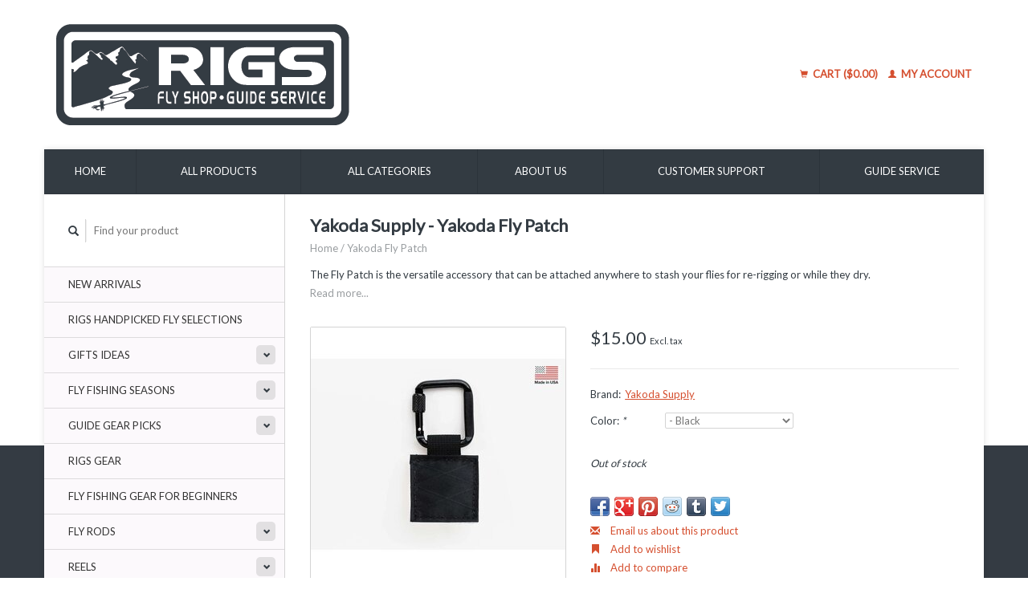

--- FILE ---
content_type: text/html;charset=utf-8
request_url: https://shop.fishrigs.com/yakoda-fly-patch.html?source=atw_website
body_size: 9523
content:
<!DOCTYPE html>
<!--[if lt IE 7 ]><html class="ie ie6" lang="us"> <![endif]-->
<!--[if IE 7 ]><html class="ie ie7" lang="us"> <![endif]-->
<!--[if IE 8 ]><html class="ie ie8" lang="us"> <![endif]-->
<!--[if (gte IE 9)|!(IE)]><!--><html lang="us"> <!--<![endif]-->
  <head> 
    <meta charset="utf-8"/>
<!-- [START] 'blocks/head.rain' -->
<!--

  (c) 2008-2026 Lightspeed Netherlands B.V.
  http://www.lightspeedhq.com
  Generated: 26-01-2026 @ 09:46:17

-->
<link rel="canonical" href="https://shop.fishrigs.com/yakoda-fly-patch.html"/>
<link rel="alternate" href="https://shop.fishrigs.com/index.rss" type="application/rss+xml" title="New products"/>
<meta name="robots" content="noodp,noydir"/>
<link href="https://plus.google.com/103338918137398440767/posts" rel="publisher"/>
<meta property="og:url" content="https://shop.fishrigs.com/yakoda-fly-patch.html?source=facebook"/>
<meta property="og:site_name" content="RIGS Fly Shop"/>
<meta property="og:title" content="Yakoda Fly Patch"/>
<meta property="og:description" content="The Fly Patch is the versatile accessory that can be attached anywhere to stash your flies for re-rigging or while they dry. "/>
<meta property="og:image" content="https://cdn.shoplightspeed.com/shops/602509/files/59502783/yakoda-supply-yakoda-fly-patch.jpg"/>
<!--[if lt IE 9]>
<script src="https://cdn.shoplightspeed.com/assets/html5shiv.js?2025-02-20"></script>
<![endif]-->
<!-- [END] 'blocks/head.rain' -->
    <title>Yakoda Fly Patch - RIGS Fly Shop</title> <!-- Google tag (gtag.js) -->
<script async src="https://www.googletagmanager.com/gtag/js?id=G-ZQH37845BK"></script>
<script>
  window.dataLayer = window.dataLayer || [];
  function gtag(){dataLayer.push(arguments);}
  gtag('js', new Date());

  gtag('config', 'G-ZQH37845BK');
</script>
   <meta name="google-site-verification" content="eqXy_6sS0DOZoFfFT-lIeL3cM55zZ3wKemDRoHoeoRU" />
   <meta name="description" content="The Fly Patch is the versatile accessory that can be attached anywhere to stash your flies for re-rigging or while they dry. " />
    <meta name="keywords" content="yakoda, yakoda supply, yakoda fly patch, fly patch, fly storage, fly fishing accessories, alternative fly storage" />
    
    <meta http-equiv="X-UA-Compatible" content="IE=edge,chrome=1">
    <script src="https://assurance.sysnetgs.com/assurancecard/be8e7fbc4499573f208b9b5f41cf63393a0c17272b2fd2bfb78d9c1b331a9e0f/cardJs" type="text/javascript"></script>
    
    <meta name="viewport" content="width=device-width, initial-scale=1.0">
    <meta name="apple-mobile-web-app-capable" content="yes">
    <meta name="apple-mobile-web-app-status-bar-style" content="black">
    
    <link rel="shortcut icon" href="https://cdn.shoplightspeed.com/shops/602509/themes/7972/assets/favicon.ico?20231219180640" type="image/x-icon" />
    <link href='//fonts.googleapis.com/css?family=Lato:400,300,600' rel='stylesheet' type='text/css'>
    <link href='//fonts.googleapis.com/css?family=Lato:400,300,600' rel='stylesheet' type='text/css'>
    <link rel="shortcut icon" href="https://cdn.shoplightspeed.com/shops/602509/themes/7972/assets/favicon.ico?20231219180640" type="image/x-icon" /> 
    <link rel="stylesheet" href="https://cdn.shoplightspeed.com/shops/602509/themes/7972/assets/bootstrap.css?20250331163447" />
    <link rel="stylesheet" href="https://cdn.shoplightspeed.com/shops/602509/themes/7972/assets/responsive.css?20250331163447" />

        <link rel="stylesheet" href="https://cdn.shoplightspeed.com/shops/602509/themes/7972/assets/fancybox-2-1-4.css?20250331163447" />
        <link rel="stylesheet" href="https://cdn.shoplightspeed.com/shops/602509/themes/7972/assets/style.css?20250331163447" />       
    <link rel="stylesheet" href="https://cdn.shoplightspeed.com/shops/602509/themes/7972/assets/settings.css?20250331163447" />  
    <link rel="stylesheet" href="https://cdn.shoplightspeed.com/assets/gui-2-0.css?2025-02-20" /> 
    <link rel="stylesheet" href="https://cdn.shoplightspeed.com/shops/602509/themes/7972/assets/custom.css?20250331163447" />


    <script type="text/javascript" src="https://cdn.shoplightspeed.com/assets/jquery-1-9-1.js?2025-02-20"></script>
    <script type="text/javascript" src="https://cdn.shoplightspeed.com/assets/jquery-ui-1-10-1.js?2025-02-20"></script>
    <script type="text/javascript" src="https://cdn.shoplightspeed.com/assets/jquery-migrate-1-1-1.js?2025-02-20"></script>
    <script type="text/javascript" src="https://cdn.shoplightspeed.com/shops/602509/themes/7972/assets/global.js?20250331163447"></script>
    <script type="text/javascript" src="https://cdn.shoplightspeed.com/assets/gui.js?2025-02-20"></script>
        <script src="https://cdn.shoplightspeed.com/shops/602509/themes/7972/assets/fancybox-2-1-4.js?20250331163447"></script>
    <script src="https://cdn.shoplightspeed.com/shops/602509/themes/7972/assets/jquery-zoom-min.js?20250331163447"></script>
            <script type="text/javascript" src="https://cdn.shoplightspeed.com/shops/602509/themes/7972/assets/uspticker.js?20250331163447"></script>
    
		<script type="text/javascript" src="https://cdn.shoplightspeed.com/shops/602509/themes/7972/assets/share42.js?20250331163447"></script> 
  </head> 
  <body> 
    <header class="container">
      <div class="align">
        <div class="vertical">
          <a href="https://shop.fishrigs.com/" title="RIGS Fly Shop">
            <img class="img-responsive"src="https://cdn.shoplightspeed.com/shops/602509/themes/7972/v/826568/assets/logo.png?20230828032919" alt="RIGS Fly Shop" />
          </a>
        </div>
        
        <div class="vertical text-right no-underline">
                    <div class="cart-account">
            <a href="https://shop.fishrigs.com/cart/" class="cart">
              <span class="glyphicon glyphicon-shopping-cart"></span> 
              Cart ($0.00)
            </a>
            <a href="https://shop.fishrigs.com/account/" class="my-account">
              <span class="glyphicon glyphicon glyphicon-user"></span>
                            My account
                          </a>
          </div>
        </div>
      </div>
    </header>    
    
  
    
    
    
    <div class="container wrapper">
      <nav>
        <ul class="no-list-style no-underline topbar">
          <li class="item home ">
            <a class="itemLink" href="https://shop.fishrigs.com/">Home</a>
          </li>
          
          <li class="item ">
            <a class="itemLink" href="https://shop.fishrigs.com/collection/">All products</a>
          </li>      
          
                    <li class="item ">
            <a class="itemLink" href="https://shop.fishrigs.com/catalog/">All categories</a>
          </li>
          
                                                                                                                                                                                                                                                                                                                                                                                                                                                                                                                                                                                                                                                                
          
                              <li class="item"><a class="itemLink" href="https://shop.fishrigs.com/service/about/" title="About us">About us</a></li>
                    
                                        
                                        
                                        
                                        
                                        
                    <li class="item"><a class="itemLink" href="https://shop.fishrigs.com/service/" title="Customer support">Customer support</a></li>
                                        
                              
              <li class="item">
    <a class="itemLink" href="https://fishrigs.com/" title="Guide Service " target="_blank">
      Guide Service 
    </a>
  </li>
          </ul>
      </nav>

      <div class="sidebar col-xs-12 col-sm-12 col-md-3">
        <span class="burger glyphicon glyphicon-menu-hamburger hidden-md hidden-lg"></span>
       
      <div class="search">
  <form action="https://shop.fishrigs.com/search/" method="get" id="formSearch">
    <span onclick="$('#formSearch').submit();" title="Search" class="glyphicon glyphicon-search"></span>
    <input type="text" name="q" value="" placeholder="Find your product"/>
  </form>
</div>
<ul class="no-underline no-list-style sidebarul">
      <li class="item foldingsidebar ">
     
    <a class="itemLink  " href="https://shop.fishrigs.com/new-arrivals/" title="New Arrivals">New Arrivals</a>

      </li>
       
      <li class="item foldingsidebar ">
     
    <a class="itemLink  " href="https://shop.fishrigs.com/rigs-handpicked-fly-selections/" title="RIGS Handpicked Fly Selections">RIGS Handpicked Fly Selections</a>

      </li>
       
      <li class="item foldingsidebar ">
     <div class="subcat"><span class="glyphicon glyphicon-chevron-down"></span></div>
    <a class="itemLink  hassub" href="https://shop.fishrigs.com/gifts-ideas/" title="Gifts Ideas">Gifts Ideas</a>

        <ul class="subnav">
            <li class="subitem">
                
        <a class="subitemLink " href="https://shop.fishrigs.com/gifts-ideas/gift-items/" title="Gift Items">Gift Items
        </a>
              </li>
            <li class="subitem">
                
        <a class="subitemLink " href="https://shop.fishrigs.com/gifts-ideas/gift-cards/" title="Gift Cards">Gift Cards
        </a>
              </li>
          </ul>
      </li>
       
      <li class="item foldingsidebar ">
     <div class="subcat"><span class="glyphicon glyphicon-chevron-down"></span></div>
    <a class="itemLink  hassub" href="https://shop.fishrigs.com/fly-fishing-seasons/" title="Fly Fishing Seasons">Fly Fishing Seasons</a>

        <ul class="subnav">
            <li class="subitem">
                
        <a class="subitemLink " href="https://shop.fishrigs.com/fly-fishing-seasons/spring-fly-fishing/" title="Spring Fly Fishing">Spring Fly Fishing
        </a>
              </li>
            <li class="subitem">
                
        <a class="subitemLink " href="https://shop.fishrigs.com/fly-fishing-seasons/summer-fly-fishing/" title="Summer  Fly Fishing">Summer  Fly Fishing
        </a>
              </li>
            <li class="subitem">
                
        <a class="subitemLink " href="https://shop.fishrigs.com/fly-fishing-seasons/winter-fly-fishing/" title="Winter Fly Fishing">Winter Fly Fishing
        </a>
              </li>
          </ul>
      </li>
       
      <li class="item foldingsidebar ">
     <div class="subcat"><span class="glyphicon glyphicon-chevron-down"></span></div>
    <a class="itemLink  hassub" href="https://shop.fishrigs.com/guide-gear-picks/" title="Guide Gear Picks">Guide Gear Picks</a>

        <ul class="subnav">
            <li class="subitem">
                
        <a class="subitemLink " href="https://shop.fishrigs.com/guide-gear-picks/gunnison-gorge-picks/" title="Gunnison Gorge Picks">Gunnison Gorge Picks
        </a>
              </li>
            <li class="subitem">
                
        <a class="subitemLink " href="https://shop.fishrigs.com/guide-gear-picks/lower-gunnison-river-picks/" title="Lower Gunnison River Picks">Lower Gunnison River Picks
        </a>
              </li>
            <li class="subitem">
                
        <a class="subitemLink " href="https://shop.fishrigs.com/guide-gear-picks/high-country-picks/" title="High Country Picks">High Country Picks
        </a>
              </li>
            <li class="subitem">
                
        <a class="subitemLink " href="https://shop.fishrigs.com/guide-gear-picks/uncompahgre-river-picks/" title="Uncompahgre River Picks">Uncompahgre River Picks
        </a>
              </li>
            <li class="subitem">
                
        <a class="subitemLink " href="https://shop.fishrigs.com/guide-gear-picks/san-miguel-river-picks/" title="San Miguel River Picks">San Miguel River Picks
        </a>
              </li>
            <li class="subitem">
                
        <a class="subitemLink " href="https://shop.fishrigs.com/guide-gear-picks/saltwater-fly-fishing-destinations/" title="Saltwater Fly Fishing Destinations">Saltwater Fly Fishing Destinations
        </a>
              </li>
            <li class="subitem">
                
        <a class="subitemLink " href="https://shop.fishrigs.com/guide-gear-picks/freshwater-fly-fishing-destinations/" title="Freshwater Fly Fishing Destinations">Freshwater Fly Fishing Destinations
        </a>
              </li>
            <li class="subitem">
                
        <a class="subitemLink " href="https://shop.fishrigs.com/guide-gear-picks/guide-school-picks/" title="Guide School Picks">Guide School Picks
        </a>
              </li>
          </ul>
      </li>
       
      <li class="item foldingsidebar ">
     
    <a class="itemLink  " href="https://shop.fishrigs.com/rigs-gear/" title="RIGS Gear">RIGS Gear</a>

      </li>
       
      <li class="item foldingsidebar ">
     
    <a class="itemLink  " href="https://shop.fishrigs.com/fly-fishing-gear-for-beginners/" title="Fly Fishing Gear for Beginners">Fly Fishing Gear for Beginners</a>

      </li>
       
      <li class="item foldingsidebar ">
     <div class="subcat"><span class="glyphicon glyphicon-chevron-down"></span></div>
    <a class="itemLink  hassub" href="https://shop.fishrigs.com/fly-rods/" title="Fly Rods">Fly Rods</a>

        <ul class="subnav">
            <li class="subitem">
                
        <a class="subitemLink " href="https://shop.fishrigs.com/fly-rods/orvis-fly-rods/" title="Orvis Fly Rods">Orvis Fly Rods
        </a>
              </li>
            <li class="subitem">
                
        <a class="subitemLink " href="https://shop.fishrigs.com/fly-rods/sage-fly-rods/" title="Sage Fly Rods">Sage Fly Rods
        </a>
              </li>
            <li class="subitem">
                
        <a class="subitemLink " href="https://shop.fishrigs.com/fly-rods/scott-fly-rods/" title="Scott Fly Rods">Scott Fly Rods
        </a>
              </li>
            <li class="subitem">
                
        <a class="subitemLink " href="https://shop.fishrigs.com/fly-rods/fly-rod-and-reel-outfits/" title="Fly Rod and Reel Outfits">Fly Rod and Reel Outfits
        </a>
              </li>
          </ul>
      </li>
       
      <li class="item foldingsidebar ">
     <div class="subcat"><span class="glyphicon glyphicon-chevron-down"></span></div>
    <a class="itemLink  hassub" href="https://shop.fishrigs.com/reels/" title="Reels">Reels</a>

        <ul class="subnav">
            <li class="subitem">
                
        <a class="subitemLink " href="https://shop.fishrigs.com/reels/abel-fly-fishing-reels/" title="Abel Fly Fishing Reels">Abel Fly Fishing Reels
        </a>
              </li>
            <li class="subitem">
                
        <a class="subitemLink " href="https://shop.fishrigs.com/reels/bauer-fly-reels/" title="Bauer Fly Reels">Bauer Fly Reels
        </a>
              </li>
            <li class="subitem">
                
        <a class="subitemLink " href="https://shop.fishrigs.com/reels/cheeky-fly-fishing-reels/" title="Cheeky Fly Fishing Reels">Cheeky Fly Fishing Reels
        </a>
              </li>
            <li class="subitem">
                
        <a class="subitemLink " href="https://shop.fishrigs.com/reels/hatch-outdoors-reels/" title="Hatch Outdoors Reels">Hatch Outdoors Reels
        </a>
              </li>
            <li class="subitem">
                
        <a class="subitemLink " href="https://shop.fishrigs.com/reels/orvis-fly-reels/" title="Orvis Fly Reels">Orvis Fly Reels
        </a>
              </li>
            <li class="subitem">
                
        <a class="subitemLink " href="https://shop.fishrigs.com/reels/ross-reels/" title="Ross Reels">Ross Reels
        </a>
              </li>
            <li class="subitem">
                
        <a class="subitemLink " href="https://shop.fishrigs.com/reels/sage-fly-fishing-reels/" title="Sage Fly Fishing Reels">Sage Fly Fishing Reels
        </a>
              </li>
          </ul>
      </li>
       
      <li class="item foldingsidebar ">
     <div class="subcat"><span class="glyphicon glyphicon-chevron-down"></span></div>
    <a class="itemLink  hassub" href="https://shop.fishrigs.com/fishing-accessories/" title="Fishing Accessories">Fishing Accessories</a>

        <ul class="subnav">
            <li class="subitem">
                
        <a class="subitemLink " href="https://shop.fishrigs.com/fishing-accessories/gadgets-essentials/" title="Gadgets &amp; Essentials">Gadgets &amp; Essentials
        </a>
              </li>
            <li class="subitem">
                
        <a class="subitemLink " href="https://shop.fishrigs.com/fishing-accessories/pliers-forceps/" title="Pliers &amp; Forceps">Pliers &amp; Forceps
        </a>
              </li>
            <li class="subitem">
                
        <a class="subitemLink " href="https://shop.fishrigs.com/fishing-accessories/nippers-zingers/" title="Nippers &amp; Zingers">Nippers &amp; Zingers
        </a>
              </li>
            <li class="subitem">
                
        <a class="subitemLink " href="https://shop.fishrigs.com/fishing-accessories/indicators-weights-floatants/" title="Indicators, Weights &amp; Floatants">Indicators, Weights &amp; Floatants
        </a>
              </li>
            <li class="subitem">
                
        <a class="subitemLink " href="https://shop.fishrigs.com/fishing-accessories/lanyards/" title="Lanyards">Lanyards
        </a>
              </li>
            <li class="subitem">
                
        <a class="subitemLink " href="https://shop.fishrigs.com/fishing-accessories/nets-net-accessories/" title="Nets &amp; Net Accessories">Nets &amp; Net Accessories
        </a>
              </li>
          </ul>
      </li>
       
      <li class="item foldingsidebar ">
     <div class="subcat"><span class="glyphicon glyphicon-chevron-down"></span></div>
    <a class="itemLink  hassub" href="https://shop.fishrigs.com/float-fishing-boating-supplies/" title="Float Fishing &amp; Boating Supplies">Float Fishing &amp; Boating Supplies</a>

        <ul class="subnav">
            <li class="subitem">
                
        <a class="subitemLink " href="https://shop.fishrigs.com/float-fishing-boating-supplies/accessories/" title="Accessories">Accessories
        </a>
              </li>
            <li class="subitem">
                
        <a class="subitemLink " href="https://shop.fishrigs.com/float-fishing-boating-supplies/boats-watercraft-life-vests/" title="Boats, Watercraft &amp; Life Vests">Boats, Watercraft &amp; Life Vests
        </a>
              </li>
            <li class="subitem">
                
        <a class="subitemLink " href="https://shop.fishrigs.com/float-fishing-boating-supplies/boat-bags-dry-bags/" title="Boat Bags &amp; Dry Bags">Boat Bags &amp; Dry Bags
        </a>
              </li>
          </ul>
      </li>
       
      <li class="item foldingsidebar ">
     <div class="subcat"><span class="glyphicon glyphicon-chevron-down"></span></div>
    <a class="itemLink  hassub" href="https://shop.fishrigs.com/fishing-packs-vests-luggage/" title="Fishing Packs, Vests &amp; Luggage">Fishing Packs, Vests &amp; Luggage</a>

        <ul class="subnav">
            <li class="subitem">
                
        <a class="subitemLink " href="https://shop.fishrigs.com/fishing-packs-vests-luggage/packs/" title="Packs">Packs
        </a>
              </li>
            <li class="subitem">
                
        <a class="subitemLink " href="https://shop.fishrigs.com/fishing-packs-vests-luggage/vests/" title="Vests">Vests
        </a>
              </li>
            <li class="subitem">
                
        <a class="subitemLink " href="https://shop.fishrigs.com/fishing-packs-vests-luggage/rod-reel-cases/" title="Rod/Reel Cases">Rod/Reel Cases
        </a>
              </li>
            <li class="subitem">
                
        <a class="subitemLink " href="https://shop.fishrigs.com/fishing-packs-vests-luggage/bags-luggage/" title="Bags &amp; Luggage">Bags &amp; Luggage
        </a>
              </li>
          </ul>
      </li>
       
      <li class="item foldingsidebar ">
     <div class="subcat"><span class="glyphicon glyphicon-chevron-down"></span></div>
    <a class="itemLink  hassub" href="https://shop.fishrigs.com/fly-boxes/" title="Fly Boxes">Fly Boxes</a>

        <ul class="subnav">
            <li class="subitem">
                
        <a class="subitemLink " href="https://shop.fishrigs.com/fly-boxes/freshwater-fly-boxes/" title="Freshwater Fly Boxes">Freshwater Fly Boxes
        </a>
              </li>
            <li class="subitem">
                
        <a class="subitemLink " href="https://shop.fishrigs.com/fly-boxes/saltwater-fly-boxes/" title="Saltwater Fly Boxes">Saltwater Fly Boxes
        </a>
              </li>
          </ul>
      </li>
       
      <li class="item foldingsidebar ">
     <div class="subcat"><span class="glyphicon glyphicon-chevron-down"></span></div>
    <a class="itemLink  hassub" href="https://shop.fishrigs.com/leader-tippet/" title="Leader &amp; Tippet">Leader &amp; Tippet</a>

        <ul class="subnav">
            <li class="subitem">
                
        <a class="subitemLink " href="https://shop.fishrigs.com/leader-tippet/leaders/" title="Leaders">Leaders
        </a>
              </li>
            <li class="subitem">
                
        <a class="subitemLink " href="https://shop.fishrigs.com/leader-tippet/tippet/" title="Tippet">Tippet
        </a>
              </li>
          </ul>
      </li>
       
      <li class="item foldingsidebar ">
     <div class="subcat"><span class="glyphicon glyphicon-chevron-down"></span></div>
    <a class="itemLink  hassub" href="https://shop.fishrigs.com/fly-lines-backing/" title="Fly Lines &amp; Backing">Fly Lines &amp; Backing</a>

        <ul class="subnav">
            <li class="subitem">
                
        <a class="subitemLink " href="https://shop.fishrigs.com/fly-lines-backing/fly-lines-freshwater/" title="Fly Lines - Freshwater">Fly Lines - Freshwater
        </a>
              </li>
            <li class="subitem">
                
        <a class="subitemLink " href="https://shop.fishrigs.com/fly-lines-backing/fly-line-accessories/" title="Fly Line Accessories">Fly Line Accessories
        </a>
              </li>
            <li class="subitem">
                
        <a class="subitemLink " href="https://shop.fishrigs.com/fly-lines-backing/fly-lines-saltwater/" title="Fly Lines - Saltwater">Fly Lines - Saltwater
        </a>
              </li>
            <li class="subitem">
                
        <a class="subitemLink " href="https://shop.fishrigs.com/fly-lines-backing/fly-line-backing/" title="Fly Line Backing">Fly Line Backing
        </a>
              </li>
          </ul>
      </li>
       
      <li class="item foldingsidebar ">
     <div class="subcat"><span class="glyphicon glyphicon-chevron-down"></span></div>
    <a class="itemLink  hassub" href="https://shop.fishrigs.com/waders-wading-gear/" title="Waders &amp; Wading Gear">Waders &amp; Wading Gear</a>

        <ul class="subnav">
            <li class="subitem">
                
        <a class="subitemLink " href="https://shop.fishrigs.com/waders-wading-gear/mens-waders-wading-gear/" title="Men&#039;s Waders &amp; Wading Gear">Men&#039;s Waders &amp; Wading Gear
        </a>
              </li>
            <li class="subitem">
                
        <a class="subitemLink " href="https://shop.fishrigs.com/waders-wading-gear/womens-waders-wading-gear/" title="Women&#039;s Waders &amp;  Wading Gear">Women&#039;s Waders &amp;  Wading Gear
        </a>
              </li>
            <li class="subitem">
                
        <a class="subitemLink " href="https://shop.fishrigs.com/waders-wading-gear/wading-boots-shoes/" title="Wading Boots &amp; Shoes">Wading Boots &amp; Shoes
        </a>
              </li>
            <li class="subitem">
                
        <a class="subitemLink " href="https://shop.fishrigs.com/waders-wading-gear/wading-accessories/" title="Wading Accessories">Wading Accessories
        </a>
              </li>
            <li class="subitem">
                
        <a class="subitemLink " href="https://shop.fishrigs.com/waders-wading-gear/wader-repair/" title="Wader Repair">Wader Repair
        </a>
              </li>
            <li class="subitem">
                
        <a class="subitemLink " href="https://shop.fishrigs.com/waders-wading-gear/kids-waders-boots/" title="Kids Waders &amp; Boots">Kids Waders &amp; Boots
        </a>
              </li>
          </ul>
      </li>
       
      <li class="item foldingsidebar ">
     <div class="subcat"><span class="glyphicon glyphicon-chevron-down"></span></div>
    <a class="itemLink  hassub" href="https://shop.fishrigs.com/hats-caps/" title="Hats &amp; Caps">Hats &amp; Caps</a>

        <ul class="subnav">
            <li class="subitem">
                
        <a class="subitemLink " href="https://shop.fishrigs.com/hats-caps/caps-truckers/" title="Caps &amp; Truckers">Caps &amp; Truckers
        </a>
              </li>
            <li class="subitem">
                
        <a class="subitemLink " href="https://shop.fishrigs.com/hats-caps/beanies/" title="Beanies">Beanies
        </a>
              </li>
            <li class="subitem">
                
        <a class="subitemLink " href="https://shop.fishrigs.com/hats-caps/sun-hats/" title="Sun Hats">Sun Hats
        </a>
              </li>
          </ul>
      </li>
       
      <li class="item foldingsidebar ">
     <div class="subcat"><span class="glyphicon glyphicon-chevron-down"></span></div>
    <a class="itemLink  hassub" href="https://shop.fishrigs.com/fishing-outdoor-apparel/" title="Fishing &amp; Outdoor Apparel">Fishing &amp; Outdoor Apparel</a>

        <ul class="subnav">
            <li class="subitem">
                
        <a class="subitemLink " href="https://shop.fishrigs.com/fishing-outdoor-apparel/mens/" title="Men&#039;s">Men&#039;s
        </a>
              </li>
            <li class="subitem">
                
        <a class="subitemLink " href="https://shop.fishrigs.com/fishing-outdoor-apparel/womens/" title="Women&#039;s">Women&#039;s
        </a>
              </li>
            <li class="subitem">
                
        <a class="subitemLink " href="https://shop.fishrigs.com/fishing-outdoor-apparel/kids/" title="Kid&#039;s">Kid&#039;s
        </a>
              </li>
          </ul>
      </li>
       
      <li class="item foldingsidebar ">
     
    <a class="itemLink  " href="https://shop.fishrigs.com/sun-protection/" title="Sun Protection">Sun Protection</a>

      </li>
       
      <li class="item foldingsidebar ">
     
    <a class="itemLink  " href="https://shop.fishrigs.com/winter-protection/" title="Winter Protection">Winter Protection</a>

      </li>
       
      <li class="item foldingsidebar ">
     
    <a class="itemLink  " href="https://shop.fishrigs.com/tenkara/" title="Tenkara">Tenkara</a>

      </li>
       
      <li class="item foldingsidebar ">
     <div class="subcat"><span class="glyphicon glyphicon-chevron-down"></span></div>
    <a class="itemLink  hassub" href="https://shop.fishrigs.com/polarized-sunglasses-magnification/" title="Polarized Sunglasses &amp; Magnification">Polarized Sunglasses &amp; Magnification</a>

        <ul class="subnav">
            <li class="subitem">
                
        <a class="subitemLink " href="https://shop.fishrigs.com/polarized-sunglasses-magnification/readers-magnifiers/" title="Readers &amp; Magnifiers">Readers &amp; Magnifiers
        </a>
              </li>
            <li class="subitem">
                
        <a class="subitemLink " href="https://shop.fishrigs.com/polarized-sunglasses-magnification/sunglasses/" title="Sunglasses">Sunglasses
        </a>
              </li>
            <li class="subitem">
                
        <a class="subitemLink " href="https://shop.fishrigs.com/polarized-sunglasses-magnification/eyewear-accessories/" title="Eyewear Accessories">Eyewear Accessories
        </a>
              </li>
          </ul>
      </li>
       
      <li class="item foldingsidebar ">
     <div class="subcat"><span class="glyphicon glyphicon-chevron-down"></span></div>
    <a class="itemLink  hassub" href="https://shop.fishrigs.com/books-maps-stickers/" title="Books, Maps &amp; Stickers">Books, Maps &amp; Stickers</a>

        <ul class="subnav">
            <li class="subitem">
                
        <a class="subitemLink " href="https://shop.fishrigs.com/books-maps-stickers/fly-fishing-books/" title="Fly Fishing Books">Fly Fishing Books
        </a>
              </li>
            <li class="subitem">
                
        <a class="subitemLink " href="https://shop.fishrigs.com/books-maps-stickers/colorado-maps/" title="Colorado Maps">Colorado Maps
        </a>
              </li>
            <li class="subitem">
                
        <a class="subitemLink " href="https://shop.fishrigs.com/books-maps-stickers/stickers-magnets/" title="Stickers &amp; Magnets">Stickers &amp; Magnets
        </a>
              </li>
          </ul>
      </li>
       
      <li class="item foldingsidebar ">
     <div class="subcat"><span class="glyphicon glyphicon-chevron-down"></span></div>
    <a class="itemLink  hassub" href="https://shop.fishrigs.com/fly-tying/" title="Fly Tying">Fly Tying</a>

        <ul class="subnav">
            <li class="subitem">
                
        <a class="subitemLink " href="https://shop.fishrigs.com/fly-tying/materials/" title="Materials">Materials
        </a>
              </li>
            <li class="subitem">
                
        <a class="subitemLink " href="https://shop.fishrigs.com/fly-tying/tools/" title="Tools">Tools
        </a>
              </li>
            <li class="subitem">
                
        <a class="subitemLink " href="https://shop.fishrigs.com/fly-tying/vises/" title="Vises">Vises
        </a>
              </li>
          </ul>
      </li>
       
      <li class="item foldingsidebar ">
     <div class="subcat"><span class="glyphicon glyphicon-chevron-down"></span></div>
    <a class="itemLink  hassub" href="https://shop.fishrigs.com/coolers-water-bottles/" title="Coolers &amp; Water Bottles">Coolers &amp; Water Bottles</a>

        <ul class="subnav">
            <li class="subitem">
                
        <a class="subitemLink " href="https://shop.fishrigs.com/coolers-water-bottles/water-bottles-accessories/" title="Water Bottles &amp; Accessories">Water Bottles &amp; Accessories
        </a>
              </li>
            <li class="subitem">
                
        <a class="subitemLink " href="https://shop.fishrigs.com/coolers-water-bottles/coolers-accessories/" title="Coolers &amp; Accessories">Coolers &amp; Accessories
        </a>
              </li>
          </ul>
      </li>
       
      <li class="item foldingsidebar ">
     
    <a class="itemLink  " href="https://shop.fishrigs.com/dog-supplies-equipment/" title="Dog Supplies &amp; Equipment">Dog Supplies &amp; Equipment</a>

      </li>
       
      <li class="item foldingsidebar ">
     
    <a class="itemLink  " href="https://shop.fishrigs.com/rod-vaults-and-accessories/" title="Rod Vaults and Accessories">Rod Vaults and Accessories</a>

      </li>
       
      <li class="item foldingsidebar ">
     
    <a class="itemLink  " href="https://shop.fishrigs.com/all-things-fish-print/" title="All Things Fish Print">All Things Fish Print</a>

      </li>
       
      <li class="item foldingsidebar ">
     
    <a class="itemLink  " href="https://shop.fishrigs.com/sale/" title="SALE">SALE</a>

      </li>
       
      <li class="item foldingsidebar ">
     
    <a class="itemLink  " href="https://shop.fishrigs.com/subscriber-appreciation/" title="Subscriber Appreciation">Subscriber Appreciation</a>

      </li>
       
      <li class="item">
    <a class="itemLink" href="https://shop.fishrigs.com/brands/" title="Brands">Brands</a>
  </li>
    
            </ul>      </div>
      <div class="content col-xs-12 col-sm-12 col-md-9">
            <div itemscope itemtype="http://schema.org/Product">
  <div class="page-title row">
    <div class="title col-md-6">
      
      <h1 itemprop="name" content="Yakoda Supply - Yakoda Fly Patch" class="left">Yakoda Supply - Yakoda Fly Patch </h1>
            <meta itemprop="brand" content="Yakoda Supply" />      <meta itemprop="itemCondition" itemtype="https://schema.org/OfferItemCondition" content="http://schema.org/NewCondition"/>
      <meta itemprop="description" content="The Fly Patch is the versatile accessory that can be attached anywhere to stash your flies for re-rigging or while they dry." />            
      <div class="clearfix"></div>
      
      <div class="breadcrumbs no-underline">
        <a href="https://shop.fishrigs.com/" title="Home">Home</a>
                / <a href="https://shop.fishrigs.com/yakoda-fly-patch.html">Yakoda Fly Patch</a>
              </div>
    </div>
    
  </div>  
  <div class="page-text row">
    <div class="col-md-12">
            <p>
        The Fly Patch is the versatile accessory that can be attached anywhere to stash your flies for re-rigging or while they dry.
      </p>
                <a href="#read-more" title="Read more" class="no-underline read-more">Read more...</a>
                  </div>
  </div>
  
  <div class="product-wrap row">
    <div class="col-md-5 col-xs-12 image">
      <div class="zoombox fancybox">
        <div class="images"> 
          <meta itemprop="image" content="https://cdn.shoplightspeed.com/shops/602509/files/59502783/300x250x2/yakoda-supply-yakoda-fly-patch.jpg" />                              <a  class="zoom first" data-image-id="59502783" href="https://cdn.shoplightspeed.com/shops/602509/files/59502783/yakoda-supply-yakoda-fly-patch.jpg" title="Yakoda Supply Yakoda Fly Patch">
                        <img class="img-responsive" src="https://cdn.shoplightspeed.com/shops/602509/files/59502783/317x317x2/yakoda-supply-yakoda-fly-patch.jpg" alt="Yakoda Supply Yakoda Fly Patch" data-original-url="https://cdn.shoplightspeed.com/shops/602509/files/59502783/yakoda-supply-yakoda-fly-patch.jpg" class="featured">
                      </a> 
                                        <a  class="zoom" data-image-id="59502786" href="https://cdn.shoplightspeed.com/shops/602509/files/59502786/yakoda-supply-yakoda-fly-patch.jpg" title="Yakoda Supply Yakoda Fly Patch">
                        <img class="img-responsive" src="https://cdn.shoplightspeed.com/shops/602509/files/59502786/317x317x2/yakoda-supply-yakoda-fly-patch.jpg" alt="Yakoda Supply Yakoda Fly Patch" data-original-url="https://cdn.shoplightspeed.com/shops/602509/files/59502786/yakoda-supply-yakoda-fly-patch.jpg" class="featured">
                      </a> 
                                        <a  class="zoom" data-image-id="59502781" href="https://cdn.shoplightspeed.com/shops/602509/files/59502781/yakoda-supply-yakoda-fly-patch.jpg" title="Yakoda Supply Yakoda Fly Patch">
                        <img class="img-responsive" src="https://cdn.shoplightspeed.com/shops/602509/files/59502781/317x317x2/yakoda-supply-yakoda-fly-patch.jpg" alt="Yakoda Supply Yakoda Fly Patch" data-original-url="https://cdn.shoplightspeed.com/shops/602509/files/59502781/yakoda-supply-yakoda-fly-patch.jpg" class="featured">
                      </a> 
                                        <a  class="zoom" data-image-id="59502784" href="https://cdn.shoplightspeed.com/shops/602509/files/59502784/yakoda-supply-yakoda-fly-patch.jpg" title="Yakoda Supply Yakoda Fly Patch">
                        <img class="img-responsive" src="https://cdn.shoplightspeed.com/shops/602509/files/59502784/317x317x2/yakoda-supply-yakoda-fly-patch.jpg" alt="Yakoda Supply Yakoda Fly Patch" data-original-url="https://cdn.shoplightspeed.com/shops/602509/files/59502784/yakoda-supply-yakoda-fly-patch.jpg" class="featured">
                      </a> 
                                        <a  class="zoom" data-image-id="59502785" href="https://cdn.shoplightspeed.com/shops/602509/files/59502785/yakoda-supply-yakoda-fly-patch.jpg" title="Yakoda Supply Yakoda Fly Patch">
                        <img class="img-responsive" src="https://cdn.shoplightspeed.com/shops/602509/files/59502785/317x317x2/yakoda-supply-yakoda-fly-patch.jpg" alt="Yakoda Supply Yakoda Fly Patch" data-original-url="https://cdn.shoplightspeed.com/shops/602509/files/59502785/yakoda-supply-yakoda-fly-patch.jpg" class="featured">
                      </a> 
                            </div>

        <div class="thumbs row">
                    <div class="col-md-4 col-sm-2 col-xs-4 ">
            <a data-image-id="59502783" class="active">
                                              <img src="https://cdn.shoplightspeed.com/shops/602509/files/59502783/86x86x2/yakoda-supply-yakoda-fly-patch.jpg" alt="Yakoda Supply Yakoda Fly Patch" title="Yakoda Supply Yakoda Fly Patch"/>
                                          </a>
          </div>
                    <div class="col-md-4 col-sm-2 col-xs-4 ">
            <a data-image-id="59502786">
                                              <img src="https://cdn.shoplightspeed.com/shops/602509/files/59502786/86x86x2/yakoda-supply-yakoda-fly-patch.jpg" alt="Yakoda Supply Yakoda Fly Patch" title="Yakoda Supply Yakoda Fly Patch"/>
                                          </a>
          </div>
                    <div class="col-md-4 col-sm-2 col-xs-4 ">
            <a data-image-id="59502781">
                                              <img src="https://cdn.shoplightspeed.com/shops/602509/files/59502781/86x86x2/yakoda-supply-yakoda-fly-patch.jpg" alt="Yakoda Supply Yakoda Fly Patch" title="Yakoda Supply Yakoda Fly Patch"/>
                                          </a>
          </div>
                    <div class="col-md-4 col-sm-2 col-xs-4 ">
            <a data-image-id="59502784">
                                              <img src="https://cdn.shoplightspeed.com/shops/602509/files/59502784/86x86x2/yakoda-supply-yakoda-fly-patch.jpg" alt="Yakoda Supply Yakoda Fly Patch" title="Yakoda Supply Yakoda Fly Patch"/>
                                          </a>
          </div>
                    <div class="col-md-4 col-sm-2 col-xs-4 ">
            <a data-image-id="59502785">
                                              <img src="https://cdn.shoplightspeed.com/shops/602509/files/59502785/86x86x2/yakoda-supply-yakoda-fly-patch.jpg" alt="Yakoda Supply Yakoda Fly Patch" title="Yakoda Supply Yakoda Fly Patch"/>
                                          </a>
          </div>
                  </div>
      </div>  
    </div>
    
    <div class="col-md-7 col-xs-12 product-details" itemprop="offers" itemscope itemtype="http://schema.org/Offer">
    <meta itemprop="priceCurrency" content="USD">
    <meta itemprop="price" content="15.00" />
            <meta itemprop="availability" content="" />
       
      <div class="price-wrap">
                <div class="price">
          $15.00          <small class="price-tax">Excl. tax</small>            
                  </div> 
      </div>
                      
             <div class="brand-productpage"> 
               <div class="brand-pp">Brand:</div>
        <div class="brand-name-pp"><a href="https://shop.fishrigs.com/brands/yakoda-supply/" title="product.brand.title">Yakoda Supply</a>
        </div>
                </div>
        
      <div class="cart-wrap">
        <form action="https://shop.fishrigs.com/cart/add/100461486/" id="product_configure_form" method="post">  
          <input type="hidden" name="bundle_id" id="product_configure_bundle_id" value="">
<div class="product-configure">
  <div class="product-configure-options" aria-label="Select an option of the product. This will reload the page to show the new option." role="region">
    <div class="product-configure-options-option">
      <label for="product_configure_option_color">Color: <em aria-hidden="true">*</em></label>
      <select name="matrix[color]" id="product_configure_option_color" onchange="document.getElementById('product_configure_form').action = 'https://shop.fishrigs.com/product/matrix/60391134/'; document.getElementById('product_configure_form').submit();" aria-required="true">
        <option value="-+Black" selected="selected">- Black</option>
        <option value="-+Night+Sky">- Night Sky</option>
        <option value="-+Black+Multicam">- Black Multicam</option>
        <option value="-+Moss">- Moss</option>
        <option value="-+Slate">- Slate</option>
        <option value="-+Mountain+Multicam">- Mountain Multicam</option>
      </select>
      <div class="product-configure-clear"></div>
    </div>
  </div>
<input type="hidden" name="matrix_non_exists" value="">
</div>
 
          
                                         <span class="out-of-stock"><em>Out of stock</em></span>
                  </form>
        <div class="clearfix">
        </div>
        
        <div class="actions-wrap">
          <ul class="no-underline no-list-style">
                        <li>
            <div class="share42init"></div>
            </li>
                        
            <li>
              <a href="https://shop.fishrigs.com/service/?subject=Yakoda%20Fly%20Patch" title="Email us about this product"><span class="glyphicon glyphicon-envelope"></span> Email us about this product</a>
            </li>          
            <li>
               <a href="https://shop.fishrigs.com/account/wishlistAdd/60391134/?variant_id=100461486" title="Add to wishlist"><span class="glyphicon glyphicon-bookmark"></span> Add to wishlist</a>
            </li>
            <li>
              <a href="https://shop.fishrigs.com/compare/add/100461486/" title="Add to compare"><span class="glyphicon glyphicon-stats"></span> Add to compare</a>
            </li>
                        <li>
              <a href="#" onclick="window.print(); return false;" title="Print"><span class="glyphicon glyphicon-print"></span> Print</a>
            </li>
          </ul>  
        </div>
      </div>
    </div> 
  </div>     
  
        <div class="tabs-wrap">
    <div class="tabs">
      <ul class="no-list-style">
        <li class="active information-tab"><a rel="info" href="#">Information</a></li>
                <li class="reviews-tab"><a rel="reviews" href="#">Reviews <small>(0)</small></a></li>        <li class="tags-tab"><a rel="tags" href="#">Tags</a></li>      </ul>
      <div class="clearfix"></div>
    </div>  
    
    <div class="tabsPages" id="read-more">
      <div class="page info active">
                
                <p>The Fly Patch is the versatile accessory that can be attached anywhere to stash your flies for re-rigging or while they dry. </p>
<p><strong>Features:</strong></p>
<ul>
<li>Includes a Yakoda carabiner</li>
<li>Attaches easily to your Waders or other Yakoda Accessories</li>
<li>Designed, Tested, and Made in Colorado </li>
</ul>
<p><strong>Specs:</strong></p>
<p><span class="metafield-multi_line_text_field">The Fly Patch is manufactured locally in Colorado using premium Texas Shearling and durable X-Pac. Yaokda sourced the perfect shearling that releases hooks just as easy as it grabs them.<br /><br />Weight: 2 oz.<br />Dimensions: 2" x 2" (2" x 4" with carabiner)</span></p>
              </div>
      
            
            <div  class="page reviews">
        <meta itemprop="worstRating" content="1"/>
        <meta itemprop="bestRating" content="5"/>
                
        <div class="bottom">
          <div class="right">
            <a href="https://shop.fishrigs.com/account/review/60391134/" class="no-underline"><strong>Add your review</strong></a>
          </div>
          <span itemprop="ratingValue">0</span> stars based on <span itemprop="reviewCount">0</span> reviews
        </div>          
      </div>
      
      <div class="page tags no-underline">
                <a href="https://shop.fishrigs.com/tags/alternative-fly-storage/" title="alternative fly storage">alternative fly storage <small>(1)</small></a> /                 <a href="https://shop.fishrigs.com/tags/fly-fishing-accessories/" title="fly fishing accessories">fly fishing accessories <small>(18)</small></a> /                 <a href="https://shop.fishrigs.com/tags/fly-patch/" title="fly patch">fly patch <small>(7)</small></a> /                 <a href="https://shop.fishrigs.com/tags/fly-storage/" title="fly storage">fly storage <small>(20)</small></a> /                 <a href="https://shop.fishrigs.com/tags/yakoda/" title="Yakoda">Yakoda <small>(5)</small></a> /                 <a href="https://shop.fishrigs.com/tags/yakoda-fly-patch/" title="yakoda fly patch">yakoda fly patch <small>(1)</small></a> /                 <a href="https://shop.fishrigs.com/tags/yakoda-supply/" title="yakoda supply">yakoda supply <small>(4)</small></a>               </div>
    </div>

   <!--   -->
  </div>
  
      
    <div class="products related row">
    <div class="col-md-12">
      <hr />
      <h3 class="title">Related products</h3>
    </div>
        <a href="https://shop.fishrigs.com/yakoda-streamer-stash.html">
<div class="col-md-2 col-xs-6 col-sm-2">
  <div class="product">
    <div class="image-wrap">
      <div class="hover">
        <div class="circle no-underline">
                    <a href="https://shop.fishrigs.com/yakoda-streamer-stash.html">
            <span class="glyphicon glyphicon-search"></span>        
          </a>
        </div>
      </div>
      <a href="https://shop.fishrigs.com/yakoda-streamer-stash.html">
                            <img class="img-responsive" src="https://cdn.shoplightspeed.com/shops/602509/files/59475271/270x270x2/yakoda-supply-yakoda-streamer-stash.jpg" height="270" width="270" alt="Yakoda Supply Yakoda Streamer Stash" />
                        </a>
    </div>
    <div class="info text-center">
      <a href="https://shop.fishrigs.com/yakoda-streamer-stash.html" class="no-underline">
        <h3>Yakoda Streamer Stash</h3>
      </a>
      <span class="price">
                $59.00  
      </span>
      
   
    </div>
  </div>
</div>
</a>      </div>                  
   
  
</div>

<script type="text/javascript">
 $(document).ready(function(){
    $('.zoombox.fancybox .thumbs a').mousedown(function(){
      $('.zoombox.fancybox .images a').hide();
      $('.zoombox.fancybox .images a[data-image-id="' + $(this).attr('data-image-id') + '"]').css('display','block');
      $('.zoombox.fancybox .thumbs a').removeClass('active');
      $('.zoombox.fancybox .thumbs a[data-image-id="' + $(this).attr('data-image-id') + '"]').addClass('active');
    });
      
    $('.zoombox.fancybox .zoom').zoom();
  });
  $(window).load(function() {
    $('.zoombox.fancybox .zoom').each(function() {      
      var src = $(this).attr('href');
      $(this).find('.zoomImg').attr("src", src);
    });
    });
 

  function updateQuantity(way){
    var quantity = parseInt($('.quantity input').val());
    
    if (way == 'up'){
      if (quantity < 10000){
        quantity++;
          } else {
          quantity = 10000;
      }
    } else {
      if (quantity > 1){
        quantity--;
          } else {
          quantity = 1;
      }
    }
    
    $('.quantity input').val(quantity);
  }
</script>      </div>
      <div class="clearfix"></div>

      <footer>
        <div class="row items top no-list-style no-underline">
          <div class="contact-adres col-md-3  col-xs-12 border-right">
            
             <label class="collapse" for="_1">
      <h3>      RIGS Fly Shop CO</h3>
                       <span class="glyphicon glyphicon-chevron-down hidden-sm hidden-md hidden-lg"></span></label>
                    <input class="hidden-md hidden-lg hidden-sm" id="_1" type="checkbox">
                    <div class="list">
                      
            <span class="contact-description">1075 Sherman St Unit#101 - PO Box 2086 Ridgway CO 81432</span>                        <div class="contact">
              <span class="glyphicon glyphicon-earphone"></span>
              970-626-4460
            </div>
                                    <div class="contact">
              <span class="glyphicon glyphicon-envelope"></span>
              <a href="/cdn-cgi/l/email-protection#96e5fef9e6d6f0ffe5fee4fff1e5b8f5f9fb" title="Email"><span class="__cf_email__" data-cfemail="f2819a9d82b2949b819a809b9581dc919d9f">[email&#160;protected]</span></a>
            </div>
                        </div>
          </div>
        
          <div class="service-links col-md-3 col-xs-12 border-left">
                  <label class="collapse" for="_2">
                      <h3>Customer service</h3>
                       <span class="glyphicon glyphicon-chevron-down hidden-sm hidden-md hidden-lg"></span></label>
                    <input class="hidden-md hidden-lg hidden-sm" id="_2" type="checkbox">
                    <div class="list">
            
      
              <ul>
                                                <li><a href="https://shop.fishrigs.com/service/about/" title="About us">About us</a></li>
                                <li><a href="https://shop.fishrigs.com/service/general-terms-conditions/" title="Policies">Policies</a></li>
                                <li><a href="https://shop.fishrigs.com/service/privacy-policy/" title="Privacy policy">Privacy policy</a></li>
                                <li><a href="https://shop.fishrigs.com/service/payment-methods/" title="Payment methods">Payment methods</a></li>
                              </ul>
          </div>
          </div>
          <div class="service-links col-md-3 col-xs-12 border-left">
            <label class="collapse" for="_3">
                      <h3>More</h3>
                       <span class="glyphicon glyphicon-chevron-down hidden-sm hidden-md hidden-lg"></span></label>
                    <input class="hidden-md hidden-lg hidden-sm" id="_3" type="checkbox">
                    
            <ul>
                              <li><a href="https://shop.fishrigs.com/service/shipping-returns/" title="Shipping &amp; Returns">Shipping &amp; Returns</a></li>
                              <li><a href="https://shop.fishrigs.com/service/" title="Customer support">Customer support</a></li>
                              <li><a href="https://shop.fishrigs.com/sitemap/" title="Sitemap">Sitemap</a></li>
                          </ul>
          </div>
          <div class="service-links col-md-3 col-xs-12 border-left">
                  <label class="collapse" for="_4">
                      <h3>My account</h3>
                       <span class="glyphicon glyphicon-chevron-down hidden-sm hidden-md hidden-lg"></span></label>
                    <input class="hidden-md hidden-lg hidden-sm" id="_4" type="checkbox">
            <ul>
              <li><a href="https://shop.fishrigs.com/account/" title="My account">My account</a></li>
              <li><a href="https://shop.fishrigs.com/account/orders/" title="My orders">My orders</a></li>
              <li><a href="https://shop.fishrigs.com/account/tickets/" title="My tickets">My tickets</a></li>
              <li><a href="https://shop.fishrigs.com/account/wishlist/" title="My wishlist">My wishlist</a></li>
                          </ul>
          </div>
        </div>   
        
        <div class="row items bottom">
          <div class="widget col-md-3 hidden-sm hidden-xs border-right">
                                                
          </div>
                    <div class="newsletter col-xs-12 col-md-3 border-left">
          
          

             <label class="collapse" for="_5">
     <h3>Newsletter</h3>
                       <span class="glyphicon glyphicon-chevron-down hidden-sm hidden-md hidden-lg"></span></label>
                    <input class="hidden-md hidden-lg hidden-sm" id="_5" type="checkbox">
                    <div class="list">
                         
            
          
          
         
            <form action="https://shop.fishrigs.com/account/newsletter/" method="post" id="formNewsletter">
              <input type="hidden" name="key" value="2315b46649f04bf0ec09c43e8e7ab392" />
              <input type="email" placeholder="Enter your email adress" name="email" id="formNewsletterEmail" value="" /><br /><br />
              <a class="btn" href="#" onclick="$('#formNewsletter').submit(); return false;" title="Subscribe">Subscribe</a>
            </form>
          </div> 
       </div>     
                         

          <div class="social-media col-md-3 col-xs-12 ">
                                <label class="collapse" for="_6">
               <h3>Social media</h3>

                       <span class="glyphicon glyphicon-chevron-down hidden-sm hidden-md hidden-lg"></span></label>
                    <input class="hidden-md hidden-lg hidden-sm" id="_6" type="checkbox">
                    <div class="list">
            
            <div class="social-media">
              <a href="https://www.facebook.com/pages/RIGS-Fly-Shop-Guide-Service/120242447992433" class="social-icon facebook" target="_blank" title="Facebook RIGS Fly Shop"></a>                                                        <a href="https://www.youtube.com/user/fishrigscom" class="social-icon youtube" target="_blank" title="Youtube RIGS Fly Shop"></a>                            <a href="https://www.instagram.com/rigsflyshop/" class="social-icon instagram" target="_blank" title="Instagram RIGS Fly Shop"></a>            </div>           
            </div>

                      </div>
          <div class="hallmarks hidden-xs hidden-sm col-md-3 no-underline">
             
          </div>
        </div>        
        <div class="row copyright-payments no-underline">
          <div class="copyright col-md-6">
            <small>
            © Copyright 2026 RIGS Fly Shop
                        - Powered by
                        <a href="http://www.lightspeedhq.com" title="Lightspeed" target="_blank">Lightspeed</a>
                                                </small>
          </div>
          <div class="payments col-md-6 text-right">
                        <a href="https://shop.fishrigs.com/service/payment-methods/" title="Payment methods">
              <img src="https://cdn.shoplightspeed.com/assets/icon-payment-paypalcp.png?2025-02-20" alt="PayPal" />
            </a>
                        <a href="https://shop.fishrigs.com/service/payment-methods/" title="Payment methods">
              <img src="https://cdn.shoplightspeed.com/assets/icon-payment-paypallater.png?2025-02-20" alt="PayPal Pay Later" />
            </a>
                        <a href="https://shop.fishrigs.com/service/payment-methods/" title="Payment methods">
              <img src="https://cdn.shoplightspeed.com/assets/icon-payment-venmo.png?2025-02-20" alt="Venmo" />
            </a>
                        <a href="https://shop.fishrigs.com/service/payment-methods/" title="Payment methods">
              <img src="https://cdn.shoplightspeed.com/assets/icon-payment-creditcard.png?2025-02-20" alt="Credit Card" />
            </a>
                      </div>
        </div>    
      </footer>
    </div>
  <!-- [START] 'blocks/body.rain' -->
<script data-cfasync="false" src="/cdn-cgi/scripts/5c5dd728/cloudflare-static/email-decode.min.js"></script><script>
(function () {
  var s = document.createElement('script');
  s.type = 'text/javascript';
  s.async = true;
  s.src = 'https://shop.fishrigs.com/services/stats/pageview.js?product=60391134&hash=795e';
  ( document.getElementsByTagName('head')[0] || document.getElementsByTagName('body')[0] ).appendChild(s);
})();
</script>
  
<!-- Global site tag (gtag.js) - Google Analytics -->
<script async src="https://www.googletagmanager.com/gtag/js?id=UA-12609090-21"></script>
<script>
    window.dataLayer = window.dataLayer || [];
    function gtag(){dataLayer.push(arguments);}

        gtag('consent', 'default', {"ad_storage":"denied","ad_user_data":"denied","ad_personalization":"denied","analytics_storage":"denied","region":["AT","BE","BG","CH","GB","HR","CY","CZ","DK","EE","FI","FR","DE","EL","HU","IE","IT","LV","LT","LU","MT","NL","PL","PT","RO","SK","SI","ES","SE","IS","LI","NO","CA-QC"]});
    
    gtag('js', new Date());
    gtag('config', 'UA-12609090-21', {
        'currency': 'USD',
                'country': 'US'
    });

        gtag('event', 'view_item', {"items":[{"item_id":"850031082090","item_name":"Yakoda Fly Patch","currency":"USD","item_brand":"Yakoda Supply","item_variant":"Color : - Black","price":15,"quantity":1,"item_category":"Fishing Accessories","item_category2":"High Country Picks","item_category3":"Fly Boxes","item_category4":"Wading Accessories"}],"currency":"USD","value":15});
    </script>
<!-- [END] 'blocks/body.rain' -->
    <script>
      $(".glyphicon-menu-hamburger").click(function(){
    $(".sidebarul").toggle(400);
});
    </script><script>
$(".subcat").click(function(){
    $(this).siblings(".subnav").toggle();
});
  </script>
<script>(function(){function c(){var b=a.contentDocument||a.contentWindow.document;if(b){var d=b.createElement('script');d.innerHTML="window.__CF$cv$params={r:'9c3f151149b10ecd',t:'MTc2OTQyMDc3Ny4wMDAwMDA='};var a=document.createElement('script');a.nonce='';a.src='/cdn-cgi/challenge-platform/scripts/jsd/main.js';document.getElementsByTagName('head')[0].appendChild(a);";b.getElementsByTagName('head')[0].appendChild(d)}}if(document.body){var a=document.createElement('iframe');a.height=1;a.width=1;a.style.position='absolute';a.style.top=0;a.style.left=0;a.style.border='none';a.style.visibility='hidden';document.body.appendChild(a);if('loading'!==document.readyState)c();else if(window.addEventListener)document.addEventListener('DOMContentLoaded',c);else{var e=document.onreadystatechange||function(){};document.onreadystatechange=function(b){e(b);'loading'!==document.readyState&&(document.onreadystatechange=e,c())}}}})();</script><script defer src="https://static.cloudflareinsights.com/beacon.min.js/vcd15cbe7772f49c399c6a5babf22c1241717689176015" integrity="sha512-ZpsOmlRQV6y907TI0dKBHq9Md29nnaEIPlkf84rnaERnq6zvWvPUqr2ft8M1aS28oN72PdrCzSjY4U6VaAw1EQ==" data-cf-beacon='{"rayId":"9c3f151149b10ecd","version":"2025.9.1","serverTiming":{"name":{"cfExtPri":true,"cfEdge":true,"cfOrigin":true,"cfL4":true,"cfSpeedBrain":true,"cfCacheStatus":true}},"token":"8247b6569c994ee1a1084456a4403cc9","b":1}' crossorigin="anonymous"></script>
</body>
</html>

--- FILE ---
content_type: text/javascript;charset=utf-8
request_url: https://shop.fishrigs.com/services/stats/pageview.js?product=60391134&hash=795e
body_size: -494
content:
// SEOshop 26-01-2026 09:46:19